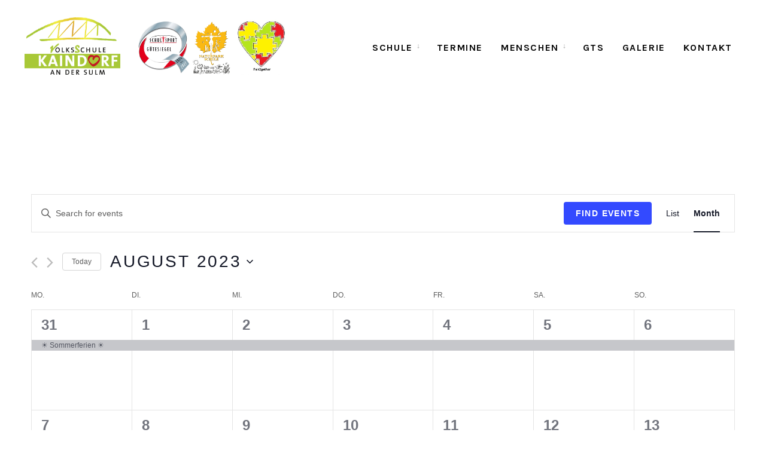

--- FILE ---
content_type: text/css
request_url: https://www.vs-kaindorf.at/wp-content/themes/valer/style.css?ver=6.9
body_size: 14163
content:
/*  
Theme Name: Valer
Description: Private College & University WordPress Theme. Online Documentation: http://dannci.wpmasters.org/docs/valer/
Theme URI: http://dannci.wpmasters.org/docs/valer/
Author: Themnific & Dannci
Author URI: http://themnific.com/
Version: 1.1
Text Domain: valer
Tags: two-columns,three-columns,left-sidebar,right-sidebar,flexible-header,custom-background,custom-colors,custom-header,custom-menu,editor-style,featured-images,full-width-template,microformats,post-formats,sticky-post,theme-options,translation-ready
License: GNU/GPL Version 2 or later. 
License URI: http://www.gnu.org/licenses/gpl.html 
Copyright: (c) 2019 - 2022 Dannci.

*/

/*

[Table of contents]

1. CSS Resets & Clearfix
2. Body & Default Styling
3. Headings
4. Header / #header
5. Navigation / #navigation
6. Content / #content, .post
7. Sidebar / #sidebar
8. Custom Widgets
9. Comments / #comments
10. Forms / 
11. Search / .searchform
12. Footer / #footer
13. Images & Galleries / img, .gallery
14. Social Buttons / .social-menu
15. Flex Slider / .flexslider
16. Buttons, Pagination, Ribbons & Scroll to top
17. Plugins
18. Homepage Blocks
19. Other (sticky, calendar, tabs, tooltips, speciable)

*/

/* 1. CSS Resets & Clearfix
********************************************************************************************
********************************************************************************************/

html,
body,
div,
span,
object,
iframe,
h1,
h2,
h3,
h4,
h5,
h6,
p,
blockquote,
pre,
a,
abbr,
address,
cite,
code,
del,
dfn,
em,
img,
ins,
q,
small,
strong,
sub,
sup,
dl,
dt,
dd,
ol,
ul,
li,
fieldset,
form,
label,
legend,
table,
caption,
tbody,
tfoot,
thead,
tr,
th,
td {
    border: 0;
    margin: 0;
    padding: 0;
}
article,
aside,
figure,
figure img,
figcaption,
hgroup,
footer,
header,
nav,
section,
video,
object {
    display: block;
}
a img {
    border: 0;
}
figure {
    position: relative;
    overflow: hidden;
    margin: 0;
}
figure img {
    width: 100%;
}

body {
    overflow: visible !important;
    line-height: 1.7;
}
* {
    -webkit-box-sizing: border-box;
    -moz-box-sizing: border-box;
    box-sizing: border-box;
}
.clearfix:after {
    content: '\00A0';
    display: block;
    clear: both;
    visibility: hidden;
    line-height: 0;
    height: 0;
}
.clearfix {
    display: block;
}
html[xmlns] .clearfix {
    display: block;
}
* html .clearfix {
    height: 1%;
}
.clearfix {
    display: block;
}
pre {
    overflow-x: scroll;
    background: rgba(204, 204, 204, 0.1);
}
.wrapper {
    max-width: 100%;
    overflow: hidden;
}
.float_left,
.float_left > div {
    float: left;
}
.float_right,
.float_right > div {
    float: right;
}
/* 2. Body & Default styling****************************************************************************************************************************************************************************************/
html,
body {
    height: 100%;
    margin: 0;
    padding: 0;
}
img,
.imgwrap {
    max-width: 100%;
    position: relative;
    overflow: hidden;
}
ol,
ul {
    list-style-position: inside;
}

.rad,
ul.menu,
a.mainbutton,
input,
textarea,
select,
#content .postauthor img.avatar,
.tmnf_icon,
.entry blockquote {
    -moz-border-radius: 0;
    -khtml-border-radius: 0;
    -webkit-border-radius: 0;
    border-radius: 0;
}

ul.social-menu li a,
.searchSubmit,
.searchform input.s,
.owl-nav > div,
.rad_big,
li.special > a,
#comments .navigation a,
.tagssingle a,
.contact-form .submit,
a.comment-reply-link,
.commentlist .avatar {
    -moz-border-radius: 30px;
    -khtml-border-radius: 30px;
    -webkit-border-radius: 30px;
    border-radius: 30px;
}

.tranz,
#nav,
.tmnf_icon,
.nav-previous a,
.nav > li > a:before,
.lp-button {
    -webkit-transition: all 0.5s ease;
    -moz-transition: all 0.5s ease;
    transition: all 0.5s ease;
}
.tranz2,
ul.menu > li > a {
    -webkit-transition: all 0.2s ease;
    -moz-transition: all 0.2s ease;
    transition: all 0.2s ease;
}
a,
a:hover,
.nav li a,
.ribbon,
.ribbon a {
    text-decoration: none;
    -moz-transition: all 0.2s ease-in;
    -webkit-transition: all 0.2s ease-in;
    -o-transition: all 0.2s ease-in;
    transition: all 0.2s ease-in;
    -ms-transition: all 0.2s ease-in;
}
.ghost {
    overflow: hidden;
}
small,
.small {
    font-size: 80% !important;
}
.fl {
    float: left !important;
}
.fr {
    float: right !important;
}
.cntr {
    text-align: center;
}
.p-border {
    border-style: solid;
}
.slant {
    font-weight: normal;
    font-style: italic;
}
.lower {
    text-transform: lowercase !important;
}
.italic {
    font-style: italic !important;
}
.fat {
    font-weight: bold !important;
}
.white_text {
    color: #fff;
}
.hrline,
.hrlineB {
    clear: both;
    width: 100%;
    margin: 0 0;
    padding: 0;
    height: 1px;
    position: relative;
    border-bottom: 1px solid rgba(255, 255, 255, 0.1);
}
.hrlineB {
    margin: 0 0 30px 0 !important;
}
.hrline span,
.hrlineB span {
    width: 30px;
    background: #999;
    height: 1px;
    position: absolute;
    top: 0;
    left: 0;
}
hr {
    background: #eee !important;
    border: none !important;
}
.entry p a {
    border-bottom: 4px solid rgba(0, 0, 0, 0.07);
}
.entry p a:hover {
    color: #fff;
}
.top-fix {
    margin-top: 50px;
}
.bottom-fix {
    margin-bottom: 80px !important;
}
.tmnf_hide {
    display: none !important;
}
.tmnf_icon {
    position: absolute;
    top: 20px;
    left: 20px;
    z-index: 2;
    background: rgba(0, 0, 0, 0.3);
    width: 35px;
    height: 35px;
    text-align: center;
    padding: 12px 0;
}
/* 2. Body & Default styling****************************************************************************************************************************************************************************************/
h1,
h2,
h3,
h4,
h5,
h6 {
    padding: 0;
    margin: 0 0;
    line-height: 1.15;
    -ms-word-wrap: break-word;
    word-wrap: break-word;
}
h1 {
    padding: 0;
}
h1.entry-title {
    margin: 15px 0 25px 0;
}
h2 {
    margin: 20px 0;
    padding: 0;
}
.sidebar_item h5 {
    position: relative;
    overflow: hidden;
    margin: 0 -40px 10px -40px;
    width: calc(100% + 80px);
    padding: 25px 40px 18px 40px;
    display: block;
    font-size: 16px !important;
    border-width: 0 0 2px 0;
    border-style: solid;
}
.sidebar_item h5:after {
    content: '';
    position: absolute;
    bottom: 0;
    left: 0;
    width: 100%;
    height: 3px;
    display: block;
}
h2.archiv span.subtitle {
    font-size: 18px !important;
    line-height: 26px !important;
    opacity: 0.9;
    padding: 0 0;
    margin: 25px 0 0 0;
    display: block;
    text-transform: none;
    font-weight: 400;
    letter-spacing: normal;
    max-width: 70%;
}
h2.archiv br {
    display: none;
}
h3 {
    margin: 25px 0 15px 0;
    padding: 0;
}
h3.leading {
    margin: 0 0 10px 0;
    padding: 0;
}
h4 {
    margin: 15px 0 10px 0;
    padding: 0;
}
h5,
h6 {
    margin: 5px 0;
    padding: 0;
}
h3 span span {
    opacity: 0.6;
    padding: 0 !important;
}
h3.title {
    padding: 0 0 11px 0;
    margin: 0;
    font-size: 14pt;
    text-shadow: none;
}
h4.leading {
    margin: -5px 0 10px 0;
}
/* 4. Header / #header****************************************************************************************************************************************************************************************/
.topnav {
    overflow: hidden;
}
.topnav:hover {
    opacity: 1;
}
.topnav h2 {
    margin: 0 0;
    padding: 15px 20px 10px 0;
    float: left;
    font-size: 11px !important;
}
#header {
    padding: 0 0 0 0;
    overflow: visible;
    margin: 0 auto 0 auto;
    float: none;
    display: block;
    width: 100%;
    z-index: 10;
}

#header .container_vis {
    border: 1px solid rgba(255, 255, 255, 0.1);
    -webkit-box-shadow: 0px 0px 43px 10px rgba(0, 0, 0, 0.35);
    -moz-box-shadow: 0px 0px 43px 10px rgba(0, 0, 0, 0.35);
    box-shadow: 0px 0px 43px 10px rgba(0, 0, 0, 0.35);
}
.admin-bar .tranparent_header #header {
    top: 32px;
}
#header.scrolled {
    top: -42px;
}
.admin-bar #header.scrolled {
    top: -10px;
}
#header h1 {
    display: block;
    position: relative;
    margin: 0 0;
    float: none;
    max-width: 100%;
}
#header img {
    margin: 0 auto;
    display: block;
    float: none;
    max-width: 100%;
    padding: 0 0;
}
#titles {
    float: left;
    display: block;
    padding: 0 0 0 0;
    position: relative;
    z-index: 10;
}
/* 5. Navigation / #navigation****************************************************************************************************************************************************************************************/
#navigation {
    z-index: 10;
    margin: 0 auto;
    padding: 0 0 0 15px;
    float: right;
    position: relative;
    display: inline-flex;
    border-left: 1px solid rgba(255, 255, 255, 0.1);
}
.nav {
    padding: 0;
    list-style: none;
    line-height: 1;
    display: block;
    z-index: 99;
}
.nav a {
    position: relative;
    display: block;
    z-index: 1;
    padding: 12px 0;
    text-decoration: none;
}
.nav a i {
    margin: -3px 7px 0px 0;
    vertical-align: middle;
    font-size: 20px;
}
.nav > li > a {
    display: block;
    padding: 18px 0 15px 0;
    text-decoration: none;
    line-height: 1;
    border-bottom: 2px solid rgba(255, 255, 255, 0);
    text-align: left;
}
.nav > li.current-menu-item > a {
    border-bottom: 2px solid rgba(255, 255, 255, 0.3);
}
.nav li a .menu-item-description {
    display: none;
    padding-top: 6px;
    letter-spacing: 0 !important;
    font-size: 12px !important;
    text-align: left;
    font-weight: 500 !important;
    text-transform: none;
    opacity: 0.7;
}
.nav > li > a > .menu-item-description {
    display: block;
}
.nav li {
    display: block;
    position: relative;
}
.nav > li {
    margin: 0;
    -webkit-backface-visibility: hidden;
}
.nav li ul {
    margin: 5px 0 0 15px;
    padding: 7px 0;
    width: 240px;
    position: absolute;
    z-index: 9;
}
.nav li ul.sub-menu {
    -webkit-box-shadow: 0 0 7px -2px rgba(0, 0, 0, 0.1);
    -moz-box-shadow: 0 0 7px -2px rgba(0, 0, 0, 0.1);
    box-shadow: 0 0 7px -2px rgba(0, 0, 0, 0.1);
}
.nav li ul li > a {
    margin: 0 22px;
    padding: 12px 0px;
    border-bottom: 1px dotted rgba(255, 255, 255, 0.2);
    text-align: left;
    line-height: 1.4;
}
.nav li ul li > a:hover,
.nav li ul li.current-menu-item > a {
    opacity: 0.7;
}
.nav li ul li a i {
    margin-right: 5px !important;
}
.nav li ul li:last-child > a {
    border-bottom: none;
}
.nav > li > ul {
    z-index: 9;
}
.nav > li > ul:after {
    border-color: transparent transparent transparent #007bff;
    border-style: solid;
    border-width: 15px 0 0 10px;
    bottom: 100%;
    content: '';
    height: 0;
    position: absolute;
    left: 0;
    top: -12px;
    width: 0;
}
.nav > li > ul > li,
.nav li ul ul li {
    width: 100%;
    max-width: 250px;
}
.nav li ul ul {
    margin: -49px 0 0 238px;
}
.nav li.menu-item-has-children a,
.nav li.page_item_has_children a {
    padding-right: 10px !important;
}
.menu-item-has-children > a::after {
    position: absolute;
    content: '\2193';
    height: 4px;
    width: 4px;
    top: 17px;
    right: 0;
    opacity: 0.4;
    font-size: 12px !important;
    font-weight: normal;
    font-family: Gotham, 'Helvetica Neue', Helvetica, Arial, sans-serif;
}
.nav li ul {
    position: absolute;
    left: -999em;
}
.nav li:hover,
.nav li.hover {
    position: static;
}
.nav li:hover ul ul,
.nav li.sfhover ul ul,
.nav li:hover ul ul ul,
.nav li.sfhover ul ul ul,
.nav li:hover ul ul ul ul,
.nav li.sfhover ul ul ul ul {
    left: -999em;
}
.nav li:hover ul,
.nav li.sfhover ul,
.nav li li:hover ul,
.nav li li.sfhover ul,
.nav li li li:hover ul,
.nav li li li.sfhover ul,
.nav li li li li:hover ul,
.nav li li li li.sfhover ul {
    left: auto;
}
#main-nav {
    position: relative;
    display: block;
    margin: 0 auto;
    padding: 0 0;
}
#main-nav > li {
    margin: 0 15px;
    padding: 0 0 0 0;
    display: inline;
    float: left;
    text-align: center;
}
#main-nav > li.special {
    float: right;
    border-left: 1px solid rgba(255, 255, 255, 0.1);
    padding-left: 20px;
    margin-left: 15px;
}
#main-nav > li.special > a {
    padding: 18px 30px 18px 30px;
}

#main-nav > li.special > a .menu-item-description {
    opacity: 1;
}

/* @mobile menu***************************/
input#navtrigger {
    padding: 10px;
    height: 42px;
    width: 42px;
    background-image: none;
    margin: 10px 0 10px 30px;
    display: none;
    position: relative;
    float: right;
    z-index: 99;
    text-align: center;
    font-size: 20px;
    line-height: 20px;
    cursor: pointer;
}
input#navtrigger:hover {
    color: #fff !important;
}
[type='checkbox']:checked ~ #navigation {
    display: block !important;
}
#header input[type='checkbox'] {
    display: none;
}
.show-menu {
    padding: 14px 10px;
    height: 40px;
    width: 82px;
    background-image: none;
    margin: 10px 0;
    display: none;
    position: relative;
    float: right;
    z-index: 99;
    text-align: center;
    font-size: 12px;
    line-height: 12px;
    text-transform: uppercase;
    cursor: pointer;
    border: 1px solid rgba(255, 255, 255, 0.1);
}
.show-menu i,
span.close_menu {
    margin: 0 5px 0 0;
}

.close_menu {
    display: none;
}
#header [type='checkbox']:checked + label i {
    display: none;
}
#header [type='checkbox']:checked + label .close_menu {
    display: inline;
}
/* 6. Content / #content****************************************************************************************************************************************************************************************/
#core,
.projects_wrap {
    padding-top: 40px;
    padding-bottom: 40px;
}
/* @posts: basics***************************/
.blogger {
    padding: 0;
    margin: 0 -20px;
    width: calc(100% + 40px);
    overflow: hidden;
}
.blogger > .item {
    overflow: hidden;
    position: relative;
    margin: 0 0 40px 0;
    width: 50%;
    padding: 0 20px;
    float: left;
}

.blogger > .item .item_inn {
    overflow: hidden;
    padding: 0 40px 40px 40px;
}
.entryhead {
    position: relative;
}
.blogger > .item.has-post-thumbnail .entryhead {
    margin: 0 0 0 0;
}

.blogger .tmnf_excerpt p {
    font-size: 100%;
    margin: 0 0 30px 0;
}
/* formats */
.blogger .format-quote {
    pointer-events: none;
}
.blogger .format-quote img,
.blogger .format-quote p.teaser span,
.blogger .format-quote .meta_more,
.blogger .format-quote .meta,
.blogger .format-quote .entryhead {
    display: none !important;
}
.blogger .format-quote .item_inn {
    padding: 30px 30px 40px 30px !important;
}
.blogger .format-quote h2 {
    position: absolute;
    bottom: 35px;
    left: 50px;
    font-size: 14px !important;
    font-weight: normal;
    margin: 0 0 !important;
    padding: 0 0 !important;
}
.blogger .format-quote h2:before,
.blogger .format-quote h2:after {
    display: none;
}
.blogger .format-quote .tmnf_excerpt {
    font-size: 130%;
}
.single .format-quote {
    margin: 80px 0;
    padding: 100px 10%;
    text-align: center;
    position: relative;
    overflow: hidden;
}
/* @posts: single***************************/
.postbar {
    position: relative;
    z-index: 3;
}
.item {
    border-width: 1px;
}
.item_inn {
    padding: 0 0;
}
.meta-single {
    border-bottom-style: solid;
    border-bottom-width: 1px;
    float: left;
    width: 100%;
    overflow: hidden;
    padding: 22px 30px;
    margin: 0 0 15px 0;
}
.meta-single p.meta {
    margin-top: 2px;
}
.tmnf_excerpt p {
    font-size: 120%;
}
.entry p {
    margin: 15px 0;
}
.entry > p:last-of-type {
    overflow: hidden;
}
.alignfull iframe {
    float: none;
    margin: 0 auto;
}
.alignfull .wp-block-embed__wrapper {
    text-align: center;
}
.entryhead .imgwrap {
    background: none;
}
.entry > ul,
.entry > ol {
    margin: 20px 0 30px 0;
}
.wp-block-gallery {
    margin: 30px 0;
}
.entry ul li,
.entry ol li {
    padding: 6px 0;
}

.wp-block-gallery .blocks-gallery-item {
    padding: 0 0;
}

.entry ul,
li.comment ul {
    list-style-type: disc;
    list-style-position: inside;
}
.entry ol,
li.comment ol {
    list-style-type: decimal;
    list-style-position: inside;
}
.entry ul ul,
.entry ol ul,
li.comment ul ul,
li.comment ol ul {
    list-style-type: circle;
    list-style-position: inside;
    margin-left: 15px;
}
.entry ol ol,
.entry ul ol,
li.comment ol ol,
li.comment ul ol {
    list-style-type: lower-latin;
    list-style-position: inside;
    margin-left: 15px;
}
.entry blockquote {
    padding: 50px 90px !important;
    margin: 25px 0 25px 0;
    line-height: 2.1em !important;
    letter-spacing: 0;
    font-size: 20px !important;
    font-weight: 300 !important;
    position: relative;
}
.entry blockquote:before,
.entry blockquote:after {
    position: absolute;
    font-family: georgia, serif;
    font-size: 100px !important;
    opacity: 0.3;
}
.entry blockquote:before {
    top: 55px;
    left: 35px;
    content: '\201C';
}
.entry blockquote:after {
    bottom: 0;
    right: 35px;
    content: '\201D';
}
.entry blockquote p {
    margin: 0 0 0 0;
}
.entry h1,
.entry h2,
.entry h3,
.entry h4,
.entry h5,
.entry h6 {
    margin: 20px 0 18px 0;
    line-height: 1.4 !important;
    text-transform: none !important;
}
.entry h1 {
    font-size: 250% !important;
}
.entry h2 {
    font-size: 210% !important;
}
.entry h3 {
    font-size: 180% !important;
}
.entry h4 {
    font-size: 150% !important;
}
.entry h5 {
    font-size: 130% !important;
}
.entry h6 {
    font-size: 100% !important;
}
.errorentry h5 {
    margin-bottom: 80px;
}
/* @posts: other***************************/
.page-header {
    position: relative;
    overflow: hidden;
    display: block;
    width: 100%;
    max-height: 850px;
    padding: 260px 0 120px 0;
    margin: 0 0 0 0;
}
.archive.author .page-header {
    max-height: none;
}
.page-header img {
    position: absolute;
    top: 0;
    left: 0;
    width: 100%;
    opacity: 0.8;
}
.single-post .page-header img,
.give-page .page-header img {
    opacity: 0.4;
}
.main-breadcrumbs {
    padding: 0 0;
}
.home .main-breadcrumbs,
.error404 .main-breadcrumbs,
.search .main-breadcrumbs,
.page-template-homepage .main-breadcrumbs {
    display: none;
}
.main-breadcrumbs span {
    padding: 0 40px 0 0;
    margin: 0 10px 0 0;
    position: relative;
}
.main-breadcrumbs span:after {
    position: absolute;
    height: 1px;
    width: 15px;
    content: '';
    display: block;
    top: 48%;
    right: 5px;
}
.main-breadcrumbs span:last-child:after,
.single-wpm_project .crumb:nth-child(3) {
    display: none;
}
.postinfo {
    overflow: hidden;
    margin: 0 0 0 0;
    padding: 0 0;
}
.taggs,
#post-nav,
.postauthor {
    margin: 0 0 30px 0 !important;
}
.modified {
    margin: 0 0 0 0;
    visibility: hidden;
    display: none;
}
.taggs {
    display: block;
    width: 100%;
    /*text-align:center;
	*/
}
.taggs a {
    display: inline-block;
    padding: 5px 8px;
    border-width: 1px;
    border-style: solid;
    float: none;
    border: 1px solid rgba(153, 153, 153, 0.08);
    background: rgba(204, 204, 204, 0.1);
    margin-bottom: 3px;
}
.postauthor {
    overflow: hidden;
    padding: 0 0 5px 0;
    float: left;
    width: 100%;
    border-bottom-width: 1px;
}
.postauthor h3 {
    margin: 0 0 10px 0;
}
#content .postauthor img.avatar {
    float: left !important;
    margin: 15px 30px 10px 0 !important;
}
h3.additional {
    margin: 0 0 20px 0;
}
.authordesc {
    margin: 15px 0;
    line-height: 1.9;
    font-style: italic;
    font-size: 90%;
}
.authoricons a {
    font-size: 15px;
    padding: 0 8px;
    margin: 25px 1px 10px 0;
    width: 30px;
    float: none;
    text-align: center;
}
.authoricons a.hidd {
    display: none;
}
ul.related {
    width: calc(100% + 30px);
    overflow: hidden;
    margin: 0 -15px 30px -15px;
    list-style: none;
    display: block;
    overflow: hidden;
}
ul.related li {
    position: relative;
    float: left;
    width: 33.33%;
    margin: 0 0;
    overflow: hidden;
    position: relative;
    padding: 0 15px;
}
ul.related li img {
    margin: 0 0 0 0;
    width: 100%;
}
ul.related li.related_title {
    width: 100%;
    margin: 0 0 10px 0;
    float: none;
    height: auto;
}
ul.related li.related_title h2 {
    padding-top: 35px !important;
}
ul.related li.related_title h2:before {
    display: none;
}
.related li:hover img {
    opacity: 0.3;
}
.related li h4 {
    margin-top: 5px;
}
.related li .imgwrap {
    margin: 0 0 20px 0;
}
.archivloop {
    overflow: hidden;
    padding: 1px 0 0 1px;
}
.archivloop > div {
    overflow: hidden;
    margin: -1px 0 0 -1px;
    padding-top: 30px !important;
    height: 395px !important;
    border: 2px solid #ddd;
    width: 33.33% !important;
}
.postad,
.contentad {
    width: 100%;
    margin: 0 0 30px 0;
    overflow: hidden;
    text-align: center;
}
.contentad img,
.contentad ins,
.postad img,
.postad ins {
    max-width: 100%;
    display: block !important;
    margin: 0 auto !important;
}
#post-nav {
    float: right;
    width: 100%;
    padding: 0 0 0 0;
    line-height: 1.4 !important;
    border-style: solid;
    border-width: 1px;
}
#post-nav img {
    float: left;
    max-width: 140px;
    margin: 0 0;
    opacity: 0.8;
    overflow: hidden;
}
.post-nav-image {
    max-width: 30%;
    max-height: 140px;
    overflow: hidden;
    display: block;
    float: left;
    position: relative;
    margin: -1px;
}
.post-nav-image .arrow {
    position: absolute;
    top: 50%;
    left: 50%;
    margin: -8px 0 0 -4px;
    z-index: 3;
    color: #fff;
}
#post-nav .post-next .post-nav-image {
    float: right;
    margin-right: -2px;
}
.post-previous,
.post-next {
    width: 50%;
    padding: 0 0 0 0;
    float: left;
    overflow: visible;
    min-height: 105px;
}
.post-previous {
    border-width: 0 1px 0 0;
    margin-right: -1px;
}
.post-next {
    border-width: 0 0 0 1px;
}
#post-nav .post-nav-text {
    padding: 25px 30px 0 30px;
    display: inline-block;
    float: left;
    width: 70%;
    line-height: 1.4 !important;
    font-size: 16px !important;
}
#post-nav .post-nav-text span {
    text-transform: uppercase;
    font-size: 11px;
    opacity: 0.5;
    display: block;
    margin: 0 0 10px 0;
}
#post-nav .post-next .post-nav-text {
    text-align: right;
    float: right;
}
/* 7. sidebar / #sidebar****************************************************************************************************************************************************************************************/
.sidebar_item {
    padding: 0 40px 20px 40px;
    margin: 0 0 30px 0;
    overflow: hidden;
    border-width: 1px;
    border-style: solid;
}
.sidebar_item p {
    margin: 0;
    padding: 0 0 15px 0;
}
.sidebar_item > img,
.sidebar_item > a > img {
    margin: 30px 0 20px 0 !important;
}
.sidebar_item form {
    overflow: hidden;
    padding: 10px 0 0 0;
}
.sidebar_item select {
    margin: 5px 0 30px 0;
    width: 100%;
    font-size: 100% !important;
    clear: both;
    float: none;
}
.sidebar_item .searchform {
    margin: 40px 0 20px 0;
    padding: 0 0;
    float: none;
    clear: both;
    overflow: hidden;
}
li.recentcomments {
    padding: 0 0 20px 0;
}
.textwidget {
    overflow: hidden;
}
ul.wp-review-tabs {
    margin-bottom: 0;
}
/* 8. Custom Widgets****************************************************************************************************************************************************************************************/

ul.featured,
ul.featured li {
    overflow: hidden;
    display: block;
}

ul.featured li {
    list-style: none;
}

ul.featured li > div {
    overflow: hidden;
    display: block;
    padding: 15px 0 5px 0;
}

ul.featured li h4 {
    margin: 5px 0 8px 0;
}

ul.featured li .imgwrap {
    float: left;
    max-width: 40%;
    margin: 0 25px 10px 0;
    max-width: 90px;
}

ul.featured li .meta {
    margin: 0 0 0 0;
    padding: 0 0;
}

.tagcloud {
    margin: 25px 0 15px 0;
    padding: 0 0 0 0 !important;
    clear: both;
    display: block;
    float: none;
    width: 102%;
    overflow: hidden;
}
.tagcloud a {
    float: left;
    font-size: 13px !important;
    line-height: 1;
    padding: 6px 8px;
    border: 1px solid rgba(0, 0, 0, 0.1);
    margin: 0 8px 9px 0;
}

.sidebar_item ul {
    list-style: none;
}
.sidebar_item li {
    position: relative;
    padding: 9px 0;
    overflow: hidden;
    border-top: 1px solid rgba(204, 204, 204, 0.3);
}

.sidebar_item > ul > li:first-child {
    border-top: none;
}

.sidebar_item ul.children {
    margin: 8px 0 -8px 20px;
}

.sidebar_item p {
    padding: 9px 0;
    overflow: hidden;
}

a.rsswidget {
    padding: 10px 0 0 0;
    clear: both;
    display: block;
}
.rssSummary {
    font-size: 15px;
    line-height: 1.6 !important;
    opacity: 0.7;
    margin: 5px 0;
}
a.rsswidget {
}
.sidebar_item cite,
.rss-date {
    font-style: normal;
    font-size: 13px;
}
.sidebar_item cite {
    display: block;
    margin: 0 0 15px 0;
}
.cat_nr {
    font-style: italic;
    float: right;
    border-radius: 50%;
    margin-top: 2px;
    height: 24px;
    width: 24px;
    text-align: center;
    padding: 6px 0;
    font-size: 11px;
    line-height: 11px;
}
/* @custom menu***************************/
ul.menu {
    margin: 0 0;
}
.sidebar_item ul.menu {
    margin: 0 -40px -20px -40px;
}
#footer .sidebar_item ul.menu {
    margin: 0 0;
}
ul.menu li,
ul.menu a {
    position: relative;
}
ul.menu li:after,
ul.menu a:after {
    display: none;
}
ul.menu > li {
    margin: 0 0;
    padding: 0 0;
    list-style: none !important;
    text-align: left;
    border-top: none;
}
ul.menu > li > a {
    width: 100%;
    margin: 0 0 0 0;
    padding: 30px 40px;
    line-height: 1 !important;
    display: block;
    border-top: 1px solid rgba(204, 204, 204, 0.4);
}
ul.menu > li:first-child > a {
    border-top-width: 0;
}
ul.menu li ul {
    margin: 0 0 0 15px;
}
ul.menu > li > ul {
    margin: -30px 40px 20px 40px;
}
ul.menu li ul li {
    list-style: none;
    padding: 0 0 0 0;
    border: none;
    position: relative;
}
ul.menu li ul li:before {
    content: '-';
    margin-right: 8px;
}
ul.menu li ul a {
    width: 100%;
    margin: 0 0 0 0;
    padding: 5px 0;
    font-size: 13px;
}
ul.menu li ul ul ul ul ul ul {
    margin: 0 0 0 9px;
}
ul.menu > li.menu-item-has-children > a {
    margin: 0 0 15px 0;
}
ul.menu > li.current-menu-item > a {
    background: rgba(0, 0, 0, 0.01);
}
ul.menu > li > a:hover {
    background: rgba(0, 0, 0, 0.03);
}
ul.menu .menu-item-description {
    display: none !important;
}
/* @twitter***************************/
.tp_recent_tweets ul {
    margin: 0 0 15px 0 !important;
}
.tp_recent_tweets ul li {
    overflow: hidden;
    padding: 15px 0 15px 25px !important;
    border-top-width: 1px;
    border-top-style: solid;
    list-style: none !important;
    margin: 0 !important;
    position: relative;
    background: none !important;
    line-height: 2 !important;
}
.tp_recent_tweets ul li:first-child {
    border-top: none;
}
.tp_recent_tweets ul li span a {
    /*color: #55acee;
	*/
    opacity: 0.9;
    font-weight: normal;
}
a.twitter_time {
    font-style: italic;
    font-size: 11px;
}
.tp_recent_tweets ul li::before {
    /*color: #55acee;
	*/
    opacity: 0.2;
    content: '•';
    font-family: FontAwesome;
    font-size: 16px !important;
    left: 2px;
    position: absolute;
    top: 15px;
}

/* 9. Comments / #comments****************************************************************************************************************************************************************************************/
#comments {
    clear: both;
    margin: 5px 0 0 0;
    padding: 0 0;
}
#comments .navigation {
    padding: 20px 0;
    clear: both;
    overflow: hidden;
}
h3#comments-title,
h3#reply-title {
    padding: 0 0;
    margin: 20px 0 0 0;
}
.commentlist {
    list-style: none;
    margin: 0 0 0 0 !important;
}
.commentlist li.comment {
    line-height: 2;
    margin: 0 0;
    padding: 25px 0 25px 80px;
    position: relative;
    list-style: none;
}
.commentlist li.comment.parent {
    padding: 25px 0 0 80px;
}
.commentlist li:last-child {
    border-bottom: none;
    margin-bottom: 0;
}
#comments .comment-body p {
    margin-bottom: 8px;
}
#comments .comment-body ul,
#comments .comment-body ol {
    margin-bottom: 18px;
}
#comments .comment-body p:last-child {
    margin-bottom: 6px;
}
#comments .comment-body blockquote p:last-child {
    margin-bottom: 24px;
}
.commentlist ol {
    list-style: decimal;
}
.commentlist .avatar {
    position: absolute;
    top: 35px;
    left: 0;
}
.comment-author cite {
    font-size: 20px !important;
}
.comment-author .says {
    font-style: italic;
    display: none;
}
.comment-meta {
    margin: 0 0 10px 0;
    font-size: 80%;
}
.comment-meta a:link,
.comment-meta a:visited {
    color: #888;
    text-decoration: none;
}
.comment-meta a:active,
.comment-meta a:hover {
    color: #ff4b33;
}
#comments .reply {
    overflow: hidden;
}
#comments .reply a {
    font-size: 11px !important;
    text-transform: uppercase;
    margin: 0 0 0 0;
    display: block;
    float: left;
    padding: 5px 10px;
}
#comments .reply a:hover {
    opacity: 0.8;
}
.reply a,
a.comment-edit-link {
    color: #888;
}
.reply a:hover,
a.comment-edit-link:hover {
    color: #ff4b33;
}
.commentlist .children {
    list-style: none;
    margin: 0;
}
.commentlist .children li {
    list-style: none;
    border: none;
}
.nopassword,
.nocomments {
    display: none;
}
#comments .pingback {
    border-bottom: 1px solid #e7e7e7;
    margin-bottom: 18px;
    padding-bottom: 18px;
}
.commentlist li.comment + li.pingback {
    margin-top: -6px;
}
#comments .pingback p {
    color: #888;
    display: block;
    font-size: 12px;
    line-height: 18px;
    margin: 0;
}
#comments .pingback .url {
    font-size: 13px;
    font-style: italic;
}
/* Comments form***************************/
#respond {
    margin: 0;
    overflow: hidden;
    position: relative;
}
#respond p {
    margin: 0;
}
.comment-form-author,
.comment-form-email,
.comment-form-url {
    width: 31.3%;
    float: left;
    margin-right: 3% !important;
}
.comment-form-url {
    margin-right: 0 !important;
}
input#author,
input#email,
input#url {
    width: 99.7% !important;
    margin-bottom: 40px !important;
    border-width: 1px;
    border-style: solid;
}
#respond .comment-notes {
    margin-bottom: 1em;
    opacity: 0.7;
    font-size: 90%;
}
.form-allowed-tags {
    display: none;
}
.children #respond {
    margin: 0 48px 0 0;
}
#comments-list #respond {
    margin: 0;
}
#comments-list ul #respond {
    margin: 0;
}
#cancel-comment-reply-link {
    font-size: 12px;
    font-weight: normal;
    line-height: 18px;
    margin-left: 10px;
}
#respond .required {
    color: #ff4b33;
    font-weight: bold;
    margin-left: 3px;
}
#respond label,
.akismet_comment_form_privacy_notice {
    color: #888;
    font-size: 12px;
}
#respond input {
    margin: 0;
}
#respond textarea {
    width: 100%;
    padding: 10px 1.5%;
}
#respond .form-allowed-tags,
#respond .form-allowed-tags code {
    display: none;
}
#wp-comment-cookies-consent {
    margin: 9px 5px 0 0 !important;
    float: left;
}
.akismet_comment_form_privacy_notice {
    margin-top: 20px;
}
.akismet_comment_form_privacy_notice a {
    font-weight: bold;
    text-decoration: underline;
}
#respond .form-submit {
    margin: 12px 0 0 0;
}
#respond .form-submit input {
    font-size: 14px;
    width: auto;
    margin: 20px 0 0 0;
    padding: 20px 25px;
}
/* 10. Forms****************************************************************************************************************************************************************************************/
input,
textarea,
input checkbox,
button,
input radio,
select,
file {
    border-width: 1px;
    border-style: solid;
    padding: 10px 15px;
    margin: 0 0 15px 0;
    line-height: 1.2 !important;
    font-family: inherit;
}
button,
input.button {
    cursor: pointer;
    border: none;
}
input checkbox {
    margin-right: 5px;
}
select {
    max-width: 100%;
    overflow: hidden;
}
/* 10. Search / .searchform****************************************************************************************************************************************************************************************/
.searchform {
    position: relative;
    float: none;
    width: 100%;
    margin: 0 0 40px 0;
}
.searchSubmit {
    position: absolute;
    height: 50px;
    width: 90px;
    border: none;
    cursor: pointer;
    margin: 0;
    overflow: hidden;
    padding: 4px 20px;
    top: 0;
    right: 0;
    font-size: 12px !important;
    line-height: 1 !important;
    letter-spacing: 0;
}
.searchform input.s {
    padding: 15px 5%;
    margin: 0 0 0 0;
    height: 50px;
    font-style: normal;
    width: 100%;
}
.search #content .searchform,
.archive #content .searchform {
    margin: 0 0 10px 0;
    width: 70%;
}
.search .errorentry {
    padding: 0;
}
.error-search .searchform {
    margin: 60px auto 200px auto;
    width: 60%;
}
.search-no-results .blogger {
    height: auto !important;
}
.search-no-results .blogger .item {
    position: relative !important;
    width: 100%;
    height: auto;
}
.search-no-results .blogger .item_inn {
    padding: 80px 0;
}
/* 12. Footer / #footer****************************************************************************************************************************************************************************************/
#footer {
    width: 100%;
    margin: 0 auto;
    padding: 0 0 0 0;
    overflow: hidden;
    position: relative;
    text-shadow: none;
    font-size: 80%;
}
#footer .sidebar_item h5 {
    font-size: 12px !important;
    font-weight: 600 !important;
    padding: 0 0 0 0;
    text-align: left;
    margin: 20px 0 35px 0;
    width: auto;
    text-transform: uppercase;
    letter-spacing: 2px;
    border: none;
}
#footer .sidebar_item h5:after {
    display: none;
}
#footer .ghost {
    background: none !important;
}

#footer .sidebar_item {
    background: none;
    border: none;
    margin: 0 0 50px 0;
    padding: 0 0;
}
#footer .sidebar_item > .textwidget {
    margin: 0 0 40px 0;
}
#footer .sidebar_item:first-of-type {
    margin-top: 60px;
}

#footer .sidebar_item li {
    border-top: none;
    padding: 2px 0;
}
#footer p {
    margin: 0 0 15px 0;
}
#footer .menu li ul {
    margin: 8px 0 10px 18px;
}
/*#footer input{
	background:none !important;
}
*/
.footer-logo {
    margin: 0 0;
    border-top-style: solid;
    border-top-width: 1px;
}
.footer-logo img {
    margin: 30px 40px 30px 0;
    max-width: 50px;
    float: left;
}
.footer_text {
    float: left;
    max-width: 50%;
    margin: 30px 0;
    font-weight: normal;
    font-size: 90%;
}
#footer .bottom-menu {
    float: right;
    margin: 32px auto 15px auto !important;
    display: block;
    text-align: center;
}
#footer .bottom-menu li {
    display: inline;
}
#footer .bottom-menu li a {
    padding: 5px 5px 5px 5px;
    font-weight: normal !important;
    font-size: 90%;
}
#footer .bottom-menu li:first-child a {
    padding: 5px 10px 5px 0;
    background: none;
}
#footer .menu-item-has-children > a::after,
.bottom-menu .menu-item-has-children > a::after,
.bottom-menu .mega2 > a::after {
    display: none;
}
/* 13. Images @ Galleries / img****************************************************************************************************************************************************************************************/
img.aligncenter {
    display: block;
    margin-left: auto;
    margin-right: auto;
    float: none;
}
img.alignright {
    margin: 10px 1px 10px 20px !important;
    display: inline;
    float: right;
}
img.alignleft {
    margin: 10px 20px 10px 1px !important;
    display: inline;
    float: left;
}
.alignright {
    float: right;
    margin-left: 15px;
}
.alignleft {
    float: left;
    margin-right: 15px;
}
.aligncenter {
    display: block;
    margin-left: auto;
    margin-right: auto;
}
.alignleft {
    float: left;
}
.alignright {
    float: right;
}
.wp-caption {
    text-align: center;
    padding-top: 0;
    margin-bottom: 10px;
    max-width: 100%;
    overflow: hidden;
}
.wp-caption img {
    margin: 0 auto;
    display: block;
    float: none !important;
    padding: 10px 5px;
    border: 0 none;
    max-width: 100%;
}
.wp-caption p.wp-caption-text {
    font-size: 12px;
    padding: 0 0;
    margin: 0 0 10px 0;
    overflow: hidden;
}
img.wp-smiley {
    background: transparent;
    border: none;
    margin: 0;
    padding: 0;
}
.postbarNone .entry img.heroimg {
    margin: 30px -800px;
    max-width: 1600px;
    width: 1200%;
    left: 50%;
    position: relative;
}
/* Text meant only for screen readers. */
.screen-reader-text {
    clip: rect(1px, 1px, 1px, 1px);
    position: absolute !important;
    height: 1px;
    width: 1px;
    overflow: hidden;
}
.screen-reader-text:focus {
    background-color: #f1f1f1;
    border-radius: 3px;
    box-shadow: 0 0 2px 2px rgba(0, 0, 0, 0.6);
    clip: auto !important;
    color: #21759b;
    display: block;
    font-size: 14px;
    font-size: 0.875rem;
    font-weight: bold;
    height: auto;
    left: 5px;
    line-height: normal;
    padding: 15px 23px 14px;
    text-decoration: none;
    top: 5px;
    width: auto;
    z-index: 100000;
    /* Above WP toolbar. */
}
/* @wp gallery***************************/
.attachment .headimg {
    display: none;
    visibility: hidden;
}
.wp-smiley {
    margin: 0;
}
.gallery {
    margin: 0 auto 30px auto !important;
    width: 100%;
}
.gallery .gallery-item {
    float: left;
    margin: 0 1px 1px 0 !important;
    text-align: center;
    width: auto !important;
    height: auto;
    overflow: hidden;
    padding: 0 0;
    background: none !important;
    border: none !important;
    -moz-border-radius: 0;
    -khtml-border-radius: 0;
    -webkit-border-radius: 0;
    border-radius: 0;
}
.entryfull .gallery .gallery-item {
    max-width: 149px;
}
.gallery img {
    border: none !important;
    float: left;
}
.gallery a {
    overflow: hidden;
    float: left;
}
.gallery .gallery-caption {
    margin-left: 0;
}
.gallery dl {
    margin: 0;
}
dt.gallery-icon {
    padding: 0 0 !important;
}
.gallery-caption {
    color: #888;
    font-size: 12px;
    margin: -24px 0 24px 0;
}
.gallery br + br,
.gallery-caption {
    display: none;
}
/* 14. Social Buttons / .social-menu****************************************************************************************************************************************************************************************/
ul.social-menu {
    position: relative;
    overflow: hidden;
    padding: 0;
    margin: 0 0;
    float: left;
}
.topnav ul.social-menu {
    margin: 3px 0;
    float: right;
    display: block;
}
.topnav:hover ul.social-menu {
    opacity: 1;
}
.landing-section ul.social-menu {
    float: none;
    margin: 0 auto;
    display: block;
    text-align: center;
}
.sidebar_item ul.social-menu {
    margin: 5px 0 20px 0 !important;
}
ul.social-menu li {
    display: inline;
    list-style-type: none;
    position: relative;
    line-height: 1;
    float: left;
    margin: 0 10px 10px 0;
    padding: 0 0 0 0;
    overflow: hidden;
    text-align: center;
    -moz-transition: opacity 0.3s ease-in;
    -webkit-transition: opacity 0.3s ease-in;
    -o-transition: opacity 0.3s ease-in;
}
.topnav ul.social-menu li {
    margin: 0 0 0 2px;
}
.landing-section ul.social-menu li {
    margin: 35px 5px 25px 5px;
    display: inline-block;
    float: none;
}
ul.social-menu li:hover {
    opacity: 1;
    -moz-transition: opacity 0.3s ease-in;
    -webkit-transition: opacity 0.3s ease-in;
    -o-transition: opacity 0.3s ease-in;
}
.landing-section ul.social-menu li.search-item {
    display: none;
}
ul.social-menu li a {
    margin: 0 0 0 0;
    position: relative;
    font-size: 12px;
    height: 31px;
    text-align: center;
    padding: 9px 8px 8px 29px;
    float: left;
    border: none !important;
}
.topnav ul.social-menu li a {
    background: rgba(255, 255, 255, 0);
    padding: 10px 14px;
    height: 34px;
    border-radius: 0;
}

.topnav ul.social-menu li a span {
    display: none;
}
.landing-section ul.social-menu li a {
    background: none;
}
ul.social-menu li a:hover {
    border: 1px solid rgba(255, 255, 255, 0.01);
}
ul.social-menu li a:hover,
ul.social-menu li a:hover span {
    background-image: none;
    color: #fff !important;
}
ul.social-menu li a i {
    font-size: 14px;
    line-height: 1;
    margin: -8px 0 0 0;
    position: absolute;
    top: 50%;
    left: 10px;
}
ul.social-menu li span {
    font-size: 10px;
    line-height: 1;
    text-transform: uppercase;
    opacity: 0.8;
    margin-top: 1px;
    display: block;
}
ul.social-menu li.sprite-rss a:hover {
    background-color: #fe9900 !important;
}
ul.social-menu li.sprite-google a:hover {
    background-color: #db4a37 !important;
}
ul.social-menu li.sprite-delicious a:hover {
    background-color: #3274d2 !important;
}
ul.social-menu li.sprite-yahoo a:hover {
    background-color: #65106e !important;
}
ul.social-menu li.sprite-stumbleupon a:hover {
    background-color: #ec4823 !important;
}
ul.social-menu li.sprite-skype a:hover {
    background-color: #00a8e9 !important;
}
ul.social-menu li.sprite-behance a:hover {
    background-color: #2d9ad2 !important;
}
ul.social-menu li.sprite-myspace a:hover {
    background-color: #003399 !important;
}
ul.social-menu li.sprite-lastfm a:hover {
    background-color: #b70736 !important;
}
ul.social-menu li.sprite-linkedin a:hover {
    background-color: #0274b3 !important;
}
ul.social-menu li.sprite-flickr a:hover {
    background-color: #f3006f !important;
}
ul.social-menu li.sprite-deviantart a:hover {
    background-color: #455548 !important;
}
ul.social-menu li.sprite-tumblr a:hover {
    background-color: #35506b !important;
}
ul.social-menu li.sprite-vimeo a:hover {
    background-color: #1bb6ec !important;
}
ul.social-menu li.sprite-youtube a:hover {
    background-color: #ec2828 !important;
}
ul.social-menu li.sprite-twitter a:hover {
    background-color: #00abf0 !important;
}
ul.social-menu li.sprite-facebook a:hover {
    background-color: #47639e !important;
}
ul.social-menu li.sprite-pinterest a:hover {
    background-color: #ca222f !important;
}
ul.social-menu li.sprite-instagram a:hover {
    background-color: #405de6 !important;
}
ul.social-menu li.sprite-dribbble a:hover {
    background-color: #df3e7b !important;
}
ul.social-menu li.sprite-github a:hover {
    background-color: #000 !important;
}
ul.social-menu li.sprite-px a:hover {
    background-color: #000 !important;
}
ul.social-menu li.sprite-foursquare a:hover {
    background-color: #8cc540 !important;
}
ul.social-menu li.sprite-soundcloud a:hover {
    background-color: #fe5419 !important;
}
ul.social-menu li.sprite-spotify a:hover {
    background-color: #7cc110 !important;
}
ul.social-menu li.sprite-ebay a:hover {
    background-color: #ffcb01 !important;
}

#header .topnav ul.social-menu li a:hover {
    background: rgba(255, 255, 255, 0) !important;
    opacity: 0.7;
}
/* 15. Flex Slider / .flexslider****************************************************************************************************************************************************************************************/
/* 16. Buttons, Pagination, Ribbons & Scroll to top****************************************************************************************************************************************************************************************/
/* Buttons***************************/
a.more-link {
    display: none;
    visiblity: hidden;
}
a.read-more {
    display: block;
    visibility: visible;
}
a.mainbutton,
#submit,
#comments .navigation a,
.tagssingle a,
.contact-form .submit,
.wpcf7-submit,
a.comment-reply-link,
.give-btn {
    line-height: 1;
    padding: 7px 10px;
    border: none !important;
    text-shadow: none;
    overflow: hidden;
    display: block;
    cursor: pointer;
}
a.mainbutton {
    margin: 20px 0 0 0;
    padding: 13px 17px;
    text-align: center;
    display: block;
    min-width: 130px;
    text-transform: uppercase;
    float: left;
}
a.mainbutton.tiny {
    min-width: 105px;
    padding: 6px;
}
a.morebutton {
    margin: 0 0 0 0;
    display: block;
    float: none;
    line-height: 1 !important;
    text-align: center;
    padding: 15px 20px;
    overflow: hidden;
}
/* Meta***************************/
.meta {
    line-height: 2;
    overflow: hidden;
    margin: 0 10px 20px 0;
}
p.meta.author img {
    opacity: 1;
    width: 35px;
    border-radius: 50%;
    float: left;
    margin: 0 10px 0 0;
    display: inline;
}
p.meta.author span {
    display: inline-block;
    margin: 8px 0;
}
.meta_more {
    float: left;
    margin: 0 0;
}
.meta_more a {
    border-width: 0 0 1px 0;
    padding: 5px 0;
    float: right;
}
.meta_full {
    margin-top: 0px;
}
.big_post .meta_full,
.meta_tmnfposts {
    float: none;
    margin-top: 15px;
}
.meta_full i {
    display: inline-block;
    opacity: 0.4;
    margin-right: 5px;
    padding: 0 1px;
    width: 14px;
}
span.divider {
    margin: 0 10px;
    opacity: 0.4;
    font-weight: bold;
}
/* Pagination***************************/
.pagination {
    margin: 0 0 0 0;
    float: none;
    padding: 0 0 0 0;
    overflow: hidden;
    text-align: left;
}
.loop-pagination {
    margin-bottom: 0;
}
a.page-numbers {
    margin: 10px 8px 10px 0;
    text-shadow: none;
}
.page-numbers {
    font-size: 16px;
    line-height: 1;
    padding: 12px 16px !important;
    border-width: 1px;
    border-style: solid;
    display: inline-block;
}
.page-numbers.current {
    font-weight: bold;
    margin: 0 8px 10px 0;
    color: #fff;
    text-shadow: none;
}
.dots {
    letter-spacing: 1px;
    margin: 0 15px -1px 0;
}
/* Post Pagination***************************/
.post-pagination {
    display: block;
    width: 100%;
    position: relative;
    margin-top: 0 !important;
    margin-bottom: 30px !important;
    padding: 0 0;
    overflow: hidden;
    text-transform: uppercase;
}
.post_pagination_inn {
    overflow: hidden;
}
.post-pagination p {
    margin: 0 0;
    overflow: hidden;
    display: block;
}
.post-pagination p a span {
    padding: 30px 40px;
    position: relative;
    background: rgba(255, 255, 255, 0.1);
}
.post-pagination p a span.tmnf_prev_link {
    float: left;
}
.post-pagination p a span.tmnf_next_link {
    float: right;
}
.post-pagination p a:hover {
    color: #fff;
    opacity: 0.7;
}
.page-link {
    margin: 10px 0 0 0;
    display: inline-block;
    text-align: center;
    overflow: hidden;
    position: absolute;
    width: 60%;
    left: 20%;
}
.page-link span {
    margin: 1px 0 -2px 0;
    padding: 7px 9px;
    overflow: hidden;
    display: inline-block;
    width: 30px;
    line-height: 1;
}
.page-link a {
    line-height: 1;
}
.page-link a span {
    border: 1px solid rgba(153, 153, 153, 0.08);
    background: rgba(204, 204, 204, 0.1);
}
.page .page-link {
    position: relative;
    left: auto;
    text-align: left;
    display: block;
    width: 100%;
}
.page .page-link span {
    width: auto;
    display: inline;
}
.page .page-link span,
.page .page-link a {
    margin: 0 5px;
}
.page .page-link span:first-child {
    margin: 0 15px 0 0;
}
/* Scroll To Top***************************/
.scrollTo_top {
    position: fixed;
    right: 54px;
    bottom: -4px;
    z-index: 998;
    width: 50px;
    margin: 0 0 0 0;
    text-align: center;
}
.scrollTo_top a {
    display: block;
    padding: 8px 0 15px 0;
}
/* 17. Plugins****************************************************************************************************************************************************************************************/

/* hustle */

.page .hustle-ui,
.eleslideinside .hustle-ui {
    display: none !important;
}

.hustle-ui .hustle-social {
    padding: 20px 0 !important;
    background-color: transparent !important;
}

/* elementor tabs */
.elementor-tabs-view-vertical .elementor-tab-title {
    border-radius: 3px 0 0 3px;
    padding: 30px 30px !important;
}
.elementor-tabs-view-vertical .elementor-tabs-content-wrapper {
    border-radius: 0 3px 3px 3px;
}
.elementor-tabs-view-vertical .elementor-tab-content {
    padding: 35px 60px !important;
}
.elementor-tabs-view-vertical .elementor-tab-content p {
    margin: 10px 0;
}
.elementor-tabs-view-vertical .elementor-tab-content h1,
.elementor-tabs-view-vertical .elementor-tab-content h2,
.elementor-tabs-view-vertical .elementor-tab-content h3,
.elementor-tabs-view-vertical .elementor-tab-content h4,
.elementor-tabs-view-vertical .elementor-tab-content h5 {
    color: inherit !important;
}
.elementor-image-box-title {
    margin-top: 0;
}

/* events manager */

.wrapper div.css-search {
    border: 1px solid rgba(0, 0, 0, 0.07);
    border-radius: 0;
    padding: 20px 35px 10px 35px !important;
    margin: 0 0 -1px 0;
    display: none;
}
.wrapper div.css-search.has-advanced div.em-search-main {
    border-bottom: 1px solid rgba(0, 0, 0, 0.07);
}
.wrapper div.css-search div.em-search-main .em-search-submit {
    background: none;
    border: none;
}
.css-events-list table.events-table {
    border-collapse: separate !important;
    border-spacing: 0 1em !important;
    border: none !important;
    float: none;
    margin: 0 auto;
    max-width: 900px;
}
.wrapper .events-table h3 {
    margin: 4px 0 !important;
    font-size: 18px !important;
}
.events-table h3 a {
    display: block;
}
.events-table img {
    margin: 0 50px 0 0;
    float: left;
}
.events-table th,
.events-table td {
    padding: 30px 0 20px 0 !important;
    width: auto;
}
.events-table tr {
    padding: 10px 0;
    border: none;
}
.events-table td {
    border: none;
}
.events-table td > div {
    text-align: center;
    float: left;
    padding: 20px 20px;
    height: 70px;
    border-style: solid;
    border-width: 0 0;
    vertical-align: middle;
    line-height: 1.4;
    font-size: 18px !important;
}

.events-table td > div.evnt_date {
    width: 20%;
    border: none;
    margin: -30px 0 -20px 0;
    padding: 50px 20px 40px 20px;
    height: 130px;
}

.events-table td > div.evnt_title {
    width: 44%;
    text-align: left;
    padding-left: 40px;
    border-width: 0 1px 0 0;
}
.events-table td > div.evnt_time {
    width: 18%;
    opacity: 0.7;
}
.events-table td > div.evnt_button {
    width: 18%;
    border-width: 0 0 0 1px;
}

.events-table tbody tr:nth-child(2n + 1) {
    background: rgba(204, 204, 204, 0.1);
}
table.em-calendar td {
    padding: 10px 5px !important;
}
.em-calendar-wrapper,
.em-location-map-container {
    margin-bottom: 30px;
}
.wrapper .events-table td.date {
    font-size: 18px;
    font-weight: bold;
    padding: 95px 30px !important;
    text-align: center;
    width: 23%;
}
.wrapper .events-table .list_text {
    line-height: 1.7 !important;
}
.wrapper .events-table .list_text i {
    opacity: 0.7;
    font-size: 14px;
}
.wrapper .events-table .list_text p {
    margin: 3px 0 0 0 !important;
}
.event_header {
    background: rgba(204, 204, 204, 0.1);
    padding: 40px;
}
.event_header h5 {
    margin-top: 0 !important;
}
.event_header .em-location-map-container {
    width: auto !important;
    margin: -40px -40px 20px -40px;
}

/* events single */
.single-event .meta,
.single-event .postinfo {
    display: none !important;
}

/*.em-location-map-container{ display:none !important;}*/

.event_header {
    background: rgba(204, 204, 204, 0.2);
    padding: 30px 40px;
    overflow: hidden;
}

.event_header p {
    position: relative;
    padding: 0 20px 0 60px;
}

.event_header i {
    position: absolute;
    top: 5px;
    left: 0;
    font-size: 35px;
    opacity: 0.4;
}

.event_header > i {
    display: none;
}

/* top 10 */
.tptn_posts_widget {
    width: 100%;
    margin: 0 0;
    overflow: hidden;
}
.tptn_posts_widget li {
    display: block;
    overflow: hidden;
    padding: 0 0 !important;
    margin: 10px 0 !important;
    line-height: 1.2;
    position: relative;
    counter-increment: step;
}
.tptn_posts_widget li:first-child {
    margin: 0 0 10px 0 !important;
}
.tptn_posts_widget li::before {
    content: counter(step, decimal);
    left: 0;
    position: absolute;
    text-align: center;
    height: 28px;
    width: 28px;
    line-height: 1.7 !important;
    top: 20px;
    z-index: 3;
    background: #2e2c42;
    color: #fff !important;
    opacity: 0.7;
}
li > .tptn_link {
    margin: 20px 25px 10px 0;
    overflow: hidden;
    display: block;
    float: left;
}
.tptn_after_thumb .tptn_link {
    float: none;
    display: block;
}
.tptn_after_thumb {
    overflow: hidden;
    padding: 20px 0 10px 0;
    display: block;
}
.tptn_after_thumb span.tptn_list_count,
.tptn_counter {
    display: none;
}
.tptn_title {
    margin: 0 0 10px 0;
}
.crp_author,
.tptn_date {
    opacity: 0.7;
    font-size: 11px;
    text-transform: uppercase;
}
.su-box {
    border-width: 1px !important;
}
/* contact form */
.wpcf7-form {
    display: block;
    width: auto;
    margin: 0 -30px;
}
.wpcf7-form p {
    width: 100%;
    overflow: hidden;
    clear: both;
    margin: 0 0 10px 0;
    font-size: 12px;
    font-style: italic;
}
.wpcf7-form p img {
    float: left;
}
.wpcf7-form p span {
    color: #86c7e8;
}
.wpcf7-form p input,
.wpcf7-form p textarea,
.wpcf7-form p select {
    width: 100%;
    font-size: 14px !important;
    line-height: 1.2 !important;
    font-style: normal;
    padding: 15px 15px;
    margin: 10px 0;
    overflow: hidden;
    clear: both;
}
.wpcf7-form p textarea {
    height: 200px !important;
}
.wpcf7-form p select {
    padding: 13px 15px;
}
.wpcf7-form p.sixcol {
    float: left;
    width: 50%;
    clear: none;
    padding: 0 30px;
}
.wpcf7-form p.twelvecol {
    padding: 0 30px;
}
.wpcf7-submit.wpcf7-submit {
    width: 120px !important;
    padding: 15px 15px !important;
    margin: 0 0 0 0 !important;
    text-transform: uppercase;
}
.wpcf7-form p img {
    float: left;
}
input.wpcf7-captchar {
    width: 65px !important;
    margin-top: 5px;
}
span.wpcf7-not-valid-tip {
    position: relative !important;
    margin-top: 5px;
}
/* awesome weather */
.awesome-weather-wrap {
    margin: 0 0 40px 0;
}
/* WP Review */
.icon-rating {
    position: absolute;
    float: right;
    z-index: 3;
    opacity: 0.8;
}
.icon-rating .wp-review-show-total {
    padding: 3px 9px !important;
}
.wp-review-point-type .review-result,
.wp-review-percentage-type .review-result,
.review-total-point .review-result {
    z-index: 9 !important;
}
/* mail chimp */
.mc4wp-form {
    padding: 0;
    margin: 20px 0;
}
.mc4wp-form small {
}
.mc4wp-form input {
    float: none !important;
    clear: both;
    margin: 0 auto 15px auto;
    text-align: center;
    text-transform: uppercase;
    font-size: 11px !important;
    line-height: 1 !important;
}
.mc4wp-form input[type='email'] {
    width: 70%;
    overflow: hidden;
    padding: 14px 10px !important;
    text-align: left;
}
.mc4wp-form input[type='submit'] {
    border: none !important;
    width: 25% !important;
    cursor: pointer;
    margin: 0 0;
    padding: 14px 10px !important;
}
.mc4wp-form p,
.mc4wp-form h2,
.mc4wp-form h3,
.mc4wp-form h4 {
    color: inherit !important;
    margin: 0 0 10px 0;
    padding: 0 0;
    width: 100%;
    clear: both;
    overflow: hidden;
    display: block;
}
.mc4wp-form p {
    line-height: 1.4;
    margin: 0 0 20px 0;
}
.sidebar_item .mc4wp-form {
    padding: 0 0 !important;
    margin: 25px 0 0 0;
}
.sidebar_item .mc4wp-form input[type='email'] {
    width: 100%;
    border: 1px solid rgba(0, 0, 0, 0.1);
    text-align: center;
    margin: 0 0 20px 0;
}
.sidebar_item .mc4wp-form input[type='submit'] {
    width: 100% !important;
    padding: 14px !important;
    margin: 0 0 15px 0;
    text-align: center;
}
#footer .mc4wp-form {
    padding: 0 0 !important;
    text-align: left;
    margin: 0 0 30px 0;
    border: 0;
    background: none !important;
}
#footer .mc4wp-form h2 {
    margin: 0;
    padding: 0 0 !important;
}
/* tiled gallery */
.tiled-gallery {
    margin: 40px 0 20px 0 !important;
    max-width: 100% !important;
}
.jp-carousel-wrap {
    font: inherit !important;
}
.jp-carousel-wrap .jp-carousel-info h2 {
    color: #999 !important;
    text-align: center;
    font: 600 18px/1.25em 'Open Sans', sans-serif !important;
}
.jp-carousel-close-hint span {
    position: fixed;
    right: 60px;
    top: 30px;
    font-size: 44px !important;
}
.jp-carousel-wrap .jp-carousel-next-button span {
    background-image: url(images/btnNext.png) !important;
    background-size: 50px 50px !important;
    background-position: 0 50% !important;
    opacity: 1;
    width: 52px;
}
.jp-carousel-wrap .jp-carousel-previous-button span {
    background-image: url(images/btnPrevious.png) !important;
    background-size: 50px 50px !important;
    background-position: 0 50% !important;
    opacity: 1;
}
.jp-carousel-buttons,
#jp-carousel-comment-form-container,
#jp-carousel-comments-loading,
.jp-carousel-titleanddesc {
    display: none !important;
}
.jp-carousel .selected {
    margin: 0 0 !important;
}
/* addtoany */
.addtoany_share_save_container {
    margin: 30px 0 10px 0 !important;
}
.addtoany_list a span {
    -moz-border-radius: 2px;
    -khtml-border-radius: 2px;
    -webkit-border-radius: 2px;
    border-radius: 2px !important;
    border: 1px solid rgba(153, 153, 153, 0.08);
    padding: 6px;
}
span.a2a_svg {
    color: #000;
}
span.a2a_svg svg path {
    fill: currentColor;
}
.addtoany_list a span {
    background: rgba(204, 204, 204, 0.1) !important;
}
.page-template-homepage .addtoany_share_save_container,
.flexinside-inn .addtoany_share_save_container {
    display: none;
}
.addtoany_list a,
.widget .addtoany_list a {
    padding: 0 6px 0 0 !important;
}
/* 18. Homepage Blocks****************************************************************************************************************************************************************************************/

#portfolio-filter ul {
    display: block;
    list-style: none;
    margin-bottom: 12px;
}
#portfolio-filter ul li {
    display: block;
    float: left;
    margin: 0 10px 0 0;
    padding: 0 40px 0 0;
    position: relative;
}
#portfolio-filter ul li a {
    opacity: 0.9;
    display: block;
    padding: 3px 0;
}
#portfolio-filter ul li a.active,
#portfolio-filter ul li.current-cat a {
    opacity: 1;
    border-bottom: 1px solid rgba(204, 204, 204, 0.3);
}
#portfolio-filter ul li:after {
    position: absolute;
    height: 15px;
    width: 1px;
    content: '';
    display: block;
    top: 10px;
    right: 10px;
}
#portfolio-filter ul li:last-child:after {
    display: none;
}

/* featured section - bottom */
.tmnf_feature {
    padding: 100px 0 50px 0;
}
.tmnf_feature .feature_title p {
    text-transform: uppercase;
    font-size: 12px;
}
.tmnf_feature .feature_title h2 {
    font-size: 40px;
    margin: 20px 0 45px 0;
}
.feature_big {
    float: left;
    width: 66.666%;
    padding-right: 80px;
    margin: 0 0 60px 0;
}
.feature_big h2 {
    margin: 25px 0 15px 0;
}
.feature_big p.teaser {
    margin: 15px 40px 0 0;
}
.feature_small {
    float: left;
    width: 33.333%;
    margin: 0 0 60px 0;
    padding-right: 30px;
}
.feature_small:nth-child(3n + 8) {
    clear: left;
}
.feature_small .entryhead {
    float: left;
    margin: 7px 35px 10px 0;
}
.feature_small p.teaser {
    font-size: 90%;
    line-height: 1.6;
}
.feature_small .tmnf_icon {
    left: 13px;
    top: 13px;
}
/* search + sociable section */
#footer .landing-section {
    margin: 0;
    padding: 0 0;
    border-bottom: 1px solid rgba(0, 0, 0, 0.1);
    background: rgba(0, 0, 0, 0.02);
    text-align: center;
    overflow: hidden;
}
/* 19. Other (sticky, calendar, tabs, tooltips, speciable)****************************************************************************************************************************************************************************************/
.blogger div.post.sticky {
    position: relative;
}
.blogger div.post.sticky .item_inn {
    position: relative;
    background: -moz-linear-gradient(
        -45deg,
        rgba(0, 0, 0, 0.04) 0%,
        rgba(0, 0, 0, 0) 100%
    );
    background: -webkit-linear-gradient(
        -45deg,
        rgba(0, 0, 0, 0.04) 0%,
        rgba(0, 0, 0, 0) 100%
    );
    background: linear-gradient(
        135deg,
        rgba(0, 0, 0, 0.04) 0%,
        rgba(0, 0, 0, 0) 100%
    );
    filter: progid:DXImageTransform.Microsoft.gradient( startColorstr='#33000000', endColorstr='#00000000',GradientType=1 );
}
.blogger div.post.sticky:after {
    position: absolute;
    top: 20px;
    right: 40px;
    z-index: 2;
    font-family: 'Font Awesome 5 Free';
    content: '\f02e';
    font-size: 20px;
    letter-spacing: 0;
    line-height: 1 !important;
}
.blogger div.has-post-thumbnail.post.sticky:after {
    top: 20px;
    left: 50px;
    right: auto;
    color: #fff;
}
li.bypostauthor p {
    padding-right: 25px;
}
#footer .tagcloud a {
    font-size: 14px !important;
}
/* ratings***************************/
.icon-rating .wp-review-show-total {
    float: none;
    display: inline-block;
    padding: 9px !important;
    margin: 0 0 0 0;
    height: 35px;
    vertical-align: top;
}
.icon-rating .review-total-star i {
    font-size: 10px !important;
}
h5.review-title {
    font-size: 20px !important;
}
.review-list li,
.review-desc,
.user-review-area,
.review-title {
    padding: 15px 35px;
}
.review-wrapper,
.review-title,
.review-desc,
.user-review-area,
.review-list li {
    border-width: 1px !important;
}
.review-wrapper {
    margin: 40px 0 !important;
}
.bar-point .review-result,
.percentage-point .review-result {
    z-index: 3 !important;
}
ul.wp-review-tabs {
    margin-bottom: 0 !important;
}
.sidebar_item .wp_review_tab_widget_content .tab-content li {
    padding: 5px 20px 10px;
}
.sidebar_item .wp_review_tab_widget_content .entry-title {
    font-weight: normal;
    line-height: 1.4;
    font-size: 12px;
}
.sidebar_item .review-total-only.small-thumb {
    font-size: 10px;
    font-weight: bold;
    padding: 3px 5px;
    position: absolute;
    top: 5px;
    left: 20px;
}
.sidebar_item .wp_review_tab_widget_content .wp-review-tab-postmeta {
    font-size: 10px;
}
/* calendar widget***************************/
.widget_calendar {
    float: left;
}
#wp-calendar {
    width: 100%;
    margin: 0 0 40px 0;
    font-size: 10px;
}
#wp-calendar caption {
    text-transform: uppercase;
    padding-bottom: 5px;
    margin-bottom: 5px;
}
#wp-calendar thead th {
    padding-bottom: 10px;
    text-align: center;
}
#wp-calendar tbody {
}
#wp-calendar tbody td {
    border: 1px solid rgba(153, 153, 153, 0.1);
    text-align: center;
    padding: 8px 4px;
}
#wp-calendar tbody td:hover {
}
#wp-calendar tbody .pad {
    background: none;
}
#wp-calendar tfoot #next {
    text-transform: uppercase;
    text-align: right;
}
#wp-calendar tfoot #prev {
    text-transform: uppercase;
    padding-top: 10px;
}
/* tables, def lists***************************/
table,
dl {
    border: 1px solid rgba(153, 153, 153, 0.2);
    width: 100%;
    margin: 0 0 30px 0;
    padding: 0 0;
    border-collapse: collapse;
}
table td,
table th {
    border-top: 1px solid rgba(153, 153, 153, 0.2);
    margin: 0 0;
}
dt {
    border-top: 1px solid rgba(153, 153, 153, 0.2);
    border-bottom: 1px dotted rgba(153, 153, 153, 0.1);
    margin-top: 0;
}
table tr:first-child th,
dt:first-child {
    border-top: none;
}
table th,
dt {
    font-weight: normal;
    padding: 12px 12px;
    text-align: left;
    line-height: 1 !important;
    font-weight: bold;
}
table td,
dd {
    padding: 12px 12px;
    vertical-align: top;
    line-height: 1 !important;
    font-size: 95%;
}
/* @speciable***************************/
/* curtain search */
#curtain {
    position: fixed;
    top: 0;
    left: 0;
    background: #fff;
    opacity: 0;
    height: 0;
    width: 100%;
    z-index: 999;
    overflow: hidden;
}
#curtain.open {
    height: 100%;
    opacity: 1;
}
#curtain .searchform {
    max-width: 40%;
    width: 600px;
    height: 80px;
    margin: -40px 0 0 -300px;
    float: none;
    position: absolute;
    top: 40%;
    left: 50%;
}
#curtain .searchform input.s {
    padding: 12px 35px !important;
    height: 60px;
    background: rgba(153, 153, 153, 0.05);
    border: 1px solid rgba(153, 153, 153, 0.2);
    font-size: 18px !important;
}
#curtain .searchSubmit,
#curtain a.curtainclose {
    border: none !important;
    top: 0;
    right: 0;
    font-size: 15px !important;
    width: 120px;
    height: 60px;
}
#curtain a.curtainclose {
    margin: -22px 0 0 340px;
    float: none;
    position: absolute;
    top: 40%;
    left: 50%;
}
img {
    max-width: 100%;
    height: auto;
    display: block;
}
object,
embed,
iframe {
    max-width: 100%;
}
::selection {
    background: #fff6a9;
    color: #222;
}
::-moz-selection {
    background: #fff6a9;
    color: #222;
}
.upper .topnav h2,
.upper ul.menu > li > a,
.upper .nav > li > a,
.upper .meta,
.upper h2.content_widget,
.upper .nav-previous a,
.upper .tab-post h4,
.upper .tptn_title,
.upper .uppercase,
.upper .sidebar_item h5,
.upper .eleslideinside h5,
.upper #respond .form-submit input,
.upper .learn-press-breadcrumb,
.upper .course-meta,
.upper .course-nav a,
.upper button {
    text-transform: uppercase;
    letter-spacing: 0.1em;
}
/* elementor related*/
.elementor-icon-box-wrapper h3 {
    margin-top: 0;
}
.wrapper .elementor-progress-wrapper {
    line-height: 50px;
    height: 50px;
    border-radius: 0;
}
.wrapper .elementor-progress-bar {
}
.wrapper .elementor-progress-bar span {
    font-size: 15px;
}
/* elementor edit mode*/
.elementor-editor-active #header {
    position: relative;
}
.elementor-editor-active .wrapper {
    padding-top: 25px;
}
.elementor-editor-active .tranparent_header #header {
    position: relative !important;
    top: auto !important;
    left: auto !important;
    background: #2e2c42;
}
.elementor-editor-active .main_slider,
.elementor-editor-active .main_carousel {
    display: block !important;
}
.elementor-editor-active .owl-carousel.loading {
    min-heigth: 200px;
}
.elementor-editor-active .main_slider .item {
    display: none;
}
.elementor-editor-active .main_carousel .item {
    display: none;
    float: left;
    width: 33.33%;
    position: relative;
}
.elementor-editor-active .main_slider .item:first-child {
    display: block !important;
}
.elementor-editor-active .main_carousel .item:nth-child(1),
.elementor-editor-active .main_carousel .item:nth-child(2),
.elementor-editor-active .main_carousel .item:nth-child(3) {
    display: inline !important;
}
.elementor-editor-active .main_slider img {
    display: block;
    width: 100% !important;
    max-width: 100% !important;
}
.elementor-editor-active .slideinside {
    opacity: 1;
}

.dekoline {
    position: relative;
    display: block;
    overflow: hidden;
    padding: 50px 0 30px 0 !important;
    margin: 0 0 26px 0 !important;
}

.dekoline:before {
    position: absolute;
    height: 30px;
    width: 1px;
    top: 0;
    left: 0;
    content: '';
    display: block;
}
.dekoline:after {
    position: absolute;
    height: 1px;
    width: 40px;
    bottom: 0;
    left: 0;
    content: '';
    display: block;
    background: rgba(0, 0, 0, 0.4);
}

/* learnpress archive */
.post-type-archive-lp_course #content,
.archive.category.learnpress-page #content {
    width: 100% !important;
}
.post-type-archive-lp_course #sidebar,
.archive.category.learnpress-page #sidebar {
    display: none !important;
}

.post-type-archive-lp_course .learn-press-breadcrumb,
.archive.category.learnpress-page .learn-press-breadcrumb {
    float: left;
    padding-top: 10px;
}
.post-type-archive-lp_course .learn-press-search-course-form,
.archive.category.learnpress-page .learn-press-search-course-form {
    float: right;
}

ul.learn-press-courses {
    width: 102%;
    display: block;
    clear: none;
}

ul.learn-press-courses .course {
    position: relative;
}

.learnpress-page .lp-button {
    width: auto !important;
    display: block;
    float: left;
    padding: 0 18px !important;
    border: none;
    font-size: 13px;
    text-transform: uppercase;
}

ul.learn-press-courses .has-post-thumbnail .course-info {
    position: absolute;
    top: 5px;
    left: 5px;
    right: 5px;
    width: auto;
    text-transform: uppercase;
}

.course-info .course-price {
    padding: 10px;
    float: left;
}
.course-info .course-instructor {
    padding: 13px;
    font-size: 10px;
    float: right;
}
.course-info .course-instructor a {
    color: #fff;
}

/* learnpress dedicated archive */

.course_post {
    position: relative;
}
.course_post.has-post-thumbnail .course-info {
    position: absolute;
    top: 5px;
    left: 25px;
    right: 25px;
    width: auto;
    text-transform: uppercase;
}

.course_post .tmnf_excerpt {
    margin: 0 0 20px 0;
}

/* learnpress single */
.single-lp_course .meta_single,
.single-lp_course .course-students {
    display: none;
}

.single-lp_course .learn-press-breadcrumb {
    border-width: 0 0 1px 0;
    border-style: solid;
    padding: 0 0 20px 0;
}

.single-lp_course ul.learn-press-nav-tabs .course-nav {
    margin: 0 30px 0 0;
}
.single-lp_course ul.learn-press-nav-tabs .course-nav a {
    padding: 10px 0;
}

.course-curriculum ul.curriculum-sections .section-header {
    border-bottom: 2px solid rgba(153, 153, 153, 0.2) !important;
    margin: 45px 0 15px 0;
}
.course-curriculum ul.curriculum-sections .section-header .section-desc {
    opacity: 0.7;
}

.single-lp_course .author-name a {
    pointer-events: none;
    margin-top: 10px;
}

.single-lp_course .course-price {
    float: left;
    padding: 3px 15px;
}
.single-lp_course .purchase-course {
    float: right;
    margin: 5px 0 0 0;
}

/* learnpress lessons */
#course-item-content-header .form-button.lp-button-back {
    margin: 7px 15px;
}
#course-item-content-header {
    background: #ededed !important;
}

.single-lp_course
    .scrollbar-light
    > .scroll-element.scroll-y
    .scroll-element_outer {
    left: 2px;
    width: 9px;
}
.single-lp_course .scrollbar-light > .scroll-element.scroll-y .scroll-bar {
    left: 2px;
    width: 7px;
    background: #aaa;
    opacity: 0.7;
}

.course-curriculum
    ul.curriculum-sections
    .section-content
    .course-item::before {
    width: 8px !important;
    background: rgba(0, 0, 0, 0.5) !important;
}

.single-lp_course .answer-options {
    margin: 20px 0 15px 0;
}

.lp-quiz-buttons {
    margin: 25px 0;
}

.lp-quiz-buttons button {
    border-width: 0;
    text-transform: uppercase;
    font-size: 13px !important;
    padding: 15px 25px;
}

.lp-quiz-buttons button:hover {
    background: #222;
    color: #fff;
}

/* learnpress other */
#learn-press-profile-header {
    background: rgba(153, 153, 153, 0.2) !important;
}
.course-instructor a {
    pointer-events: none;
}

#learn-press-checkout-login,
#learn-press-checkout-register {
    padding: 20px 40px 10px 40px;
}

.header-additional-logos {
    display: flex;
    align-items: center;
    gap: 1rem;
    float: left;
    padding-top: 13px;
    padding-bottom: 8px;
    margin-left: 1.5rem;
}

.header-additional-logos img {
    height: 96px;
    object-fit: contain;
}


--- FILE ---
content_type: application/javascript
request_url: https://www.vs-kaindorf.at/wp-content/themes/valer/js/ownScript.js?ver=6.9
body_size: 686
content:
jQuery(document).ready(function(){
/*global jQuery:false */
/*jshint devel:true, laxcomma:true, smarttabs:true */
"use strict";


	// scroll to top
	jQuery(".scrollTo_top").hide();
	jQuery(function () {
		jQuery(window).scroll(function () {
			if (jQuery(this).scrollTop() > 300) {
				jQuery('.scrollTo_top').fadeIn();
				jQuery('#header').addClass('scrolled'); 
			} else {
				jQuery('.scrollTo_top').fadeOut();
				jQuery('#header').removeClass('scrolled'); 
			}
		});

	jQuery('.scrollTo_top a').on('click',function(){
		jQuery('html, body').animate({scrollTop:0}, 500 );
		return false;
	});
	});
		
	// searchtrigger 
	jQuery('a.searchOpen').on('click',function(){ 
			jQuery('#curtain').toggleClass('open'); 
            jQuery(this).toggleClass('opened'); 
			return false; 
	}); 
	
	jQuery('a.curtainclose').on('click',function(){ 
			jQuery('#curtain').removeClass('open'); 
			jQuery('a.searchOpen').removeClass('opened');
			return false; 
	});
	


	// mobile menu
	
    jQuery(document).ready(function () {
        tmnf_dropdown_mobile();
    });
	
    window.tmnf_dropdown_mobile = () => {
        let windowW = jQuery(window).width();

        jQuery('#main-nav li.menu-item-has-children > a').each(function () {
            jQuery(this).append('<span class="tmnf_mobile_dropdown"></span>');
        });

        jQuery('body').find('.tmnf_mobile_dropdown').on('click', function (e) {
            e.preventDefault();
            let dd = jQuery(this);
            dd.closest('li').toggleClass(function () {
                if ( window.innerWidth < 868) {
                    let subMenu = dd.closest('li').children('.sub-menu');
                    subMenu.toggle();
                }
                return 'active';
            });
        });
    };

});


--- FILE ---
content_type: application/javascript
request_url: https://www.vs-kaindorf.at/wp-content/themes/valer/js/masonry.start.js?ver=6.9
body_size: 197
content:
(function($) { 
"use strict"; 

	jQuery(window).load(function() {
		  var container = document.querySelector('.blogger');
		  var msnry = new Masonry( container, {
			itemSelector: '.item',
			columnWidth: '.item',                
		  });  
		  
	});
	
})(jQuery);
